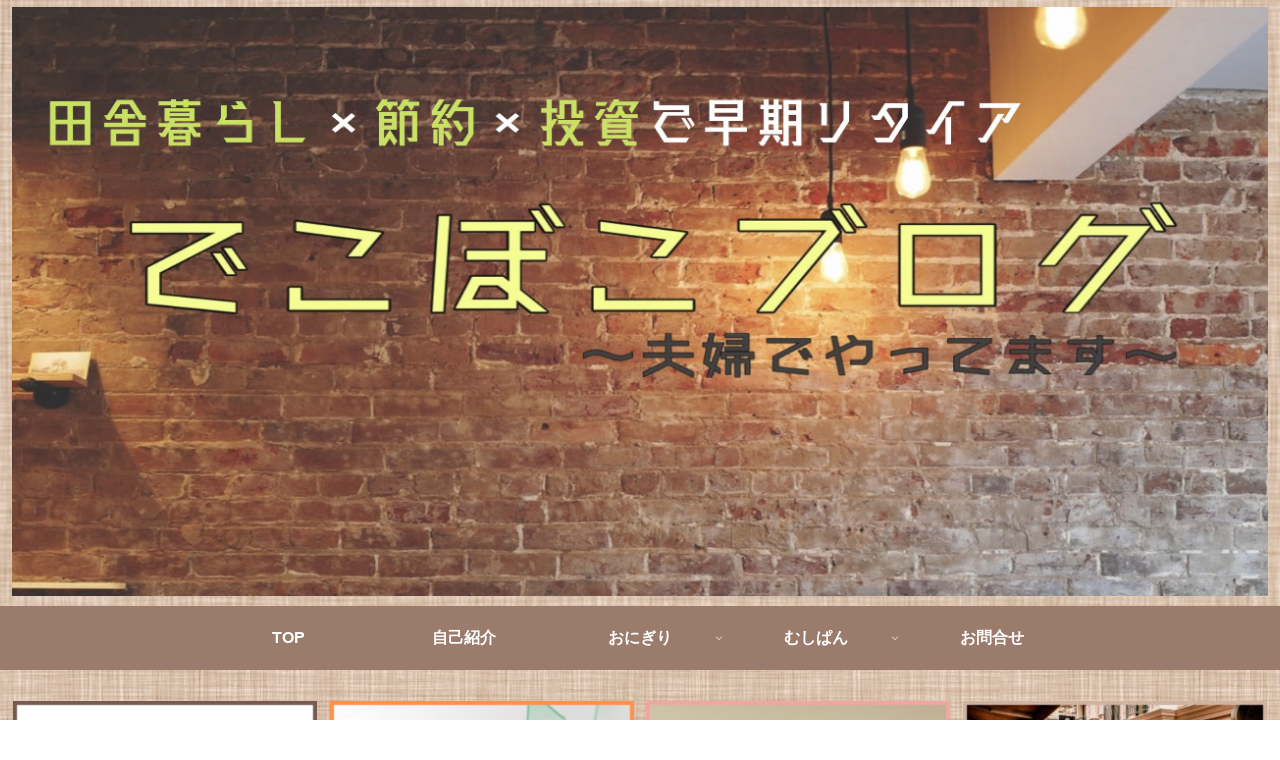

--- FILE ---
content_type: text/html; charset=utf-8
request_url: https://www.google.com/recaptcha/api2/aframe
body_size: -97
content:
<!DOCTYPE HTML><html><head><meta http-equiv="content-type" content="text/html; charset=UTF-8"></head><body><script nonce="Izuppea471XuPNc6le1JiA">/** Anti-fraud and anti-abuse applications only. See google.com/recaptcha */ try{var clients={'sodar':'https://pagead2.googlesyndication.com/pagead/sodar?'};window.addEventListener("message",function(a){try{if(a.source===window.parent){var b=JSON.parse(a.data);var c=clients[b['id']];if(c){var d=document.createElement('img');d.src=c+b['params']+'&rc='+(localStorage.getItem("rc::a")?sessionStorage.getItem("rc::b"):"");window.document.body.appendChild(d);sessionStorage.setItem("rc::e",parseInt(sessionStorage.getItem("rc::e")||0)+1);localStorage.setItem("rc::h",'1766822746345');}}}catch(b){}});window.parent.postMessage("_grecaptcha_ready", "*");}catch(b){}</script></body></html>

--- FILE ---
content_type: application/javascript; charset=utf-8;
request_url: https://dalc.valuecommerce.com/app3?p=887323473&_s=https%3A%2F%2Fdekobokoyonderu.com%2Fcategory%2F%25E3%2582%2580%25E3%2581%2597%25E3%2581%25B1%25E3%2582%2593%2F%25E3%2581%259D%25E3%2581%25AE%25E4%25BB%2596%2F&vf=iVBORw0KGgoAAAANSUhEUgAAAAMAAAADCAYAAABWKLW%2FAAAAMElEQVQYV2NkFGP4n2E5meH9xjIGxun7hf67v1Zi0HlwkYFxN1fXf%2B9z%2Fxj6NSoYACRjD5CV2mAdAAAAAElFTkSuQmCC
body_size: 1624
content:
vc_linkswitch_callback({"t":"694f9359","r":"aU-TWQAHbc8S3qo0CooERAqKCJRq5w","ub":"aU%2BTWAAJl78S3qo0CooFuwqKBtiIlQ%3D%3D","vcid":"36Q3U2Yk0F_nnp0P8shGHToVusnPDDQNP8xFW4GDOYHJRsmYCByHl2tH4OgfD-UfJVbK5oGArWJtXBeY0M8dJ1VX-VsxLkmmSfUhDcHmezU-kEJkR-AoooJJRCBL-OvM5W49DjNMkqc","vcpub":"0.486863","www.jtb.co.jp":{"a":"2549714","m":"2161637","g":"45388a2cbb","sp":"utm_source%3Dvcdom%26utm_medium%3Daffiliate"},"www.jtb.co.jp/kokunai":{"a":"2549714","m":"2161637","g":"45388a2cbb","sp":"utm_source%3Dvcdom%26utm_medium%3Daffiliate"},"shopping.yahoo.co.jp":{"a":"2695956","m":"2201292","g":"7c34567b8c"},"www.jtbonline.jp":{"a":"2549714","m":"2161637","g":"45388a2cbb","sp":"utm_source%3Dvcdom%26utm_medium%3Daffiliate"},"www.jtb.co.jp/kokunai_htl":{"a":"2549714","m":"2161637","g":"45388a2cbb","sp":"utm_source%3Dvcdom%26utm_medium%3Daffiliate"},"approach.yahoo.co.jp":{"a":"2695956","m":"2201292","g":"7c34567b8c"},"paypaystep.yahoo.co.jp":{"a":"2695956","m":"2201292","g":"7c34567b8c"},"jtb.co.jp":{"a":"2549714","m":"2161637","g":"45388a2cbb","sp":"utm_source%3Dvcdom%26utm_medium%3Daffiliate"},"l":4,"paypaymall.yahoo.co.jp":{"a":"2695956","m":"2201292","g":"7c34567b8c"},"p":887323473,"s":3605735,"dom.jtb.co.jp":{"a":"2549714","m":"2161637","g":"45388a2cbb","sp":"utm_source%3Dvcdom%26utm_medium%3Daffiliate"},"www.jtb.co.jp/kokunai_hotel":{"a":"2549714","m":"2161637","g":"45388a2cbb","sp":"utm_source%3Dvcdom%26utm_medium%3Daffiliate"},"mini-shopping.yahoo.co.jp":{"a":"2695956","m":"2201292","g":"7c34567b8c"},"shopping.geocities.jp":{"a":"2695956","m":"2201292","g":"7c34567b8c"}})